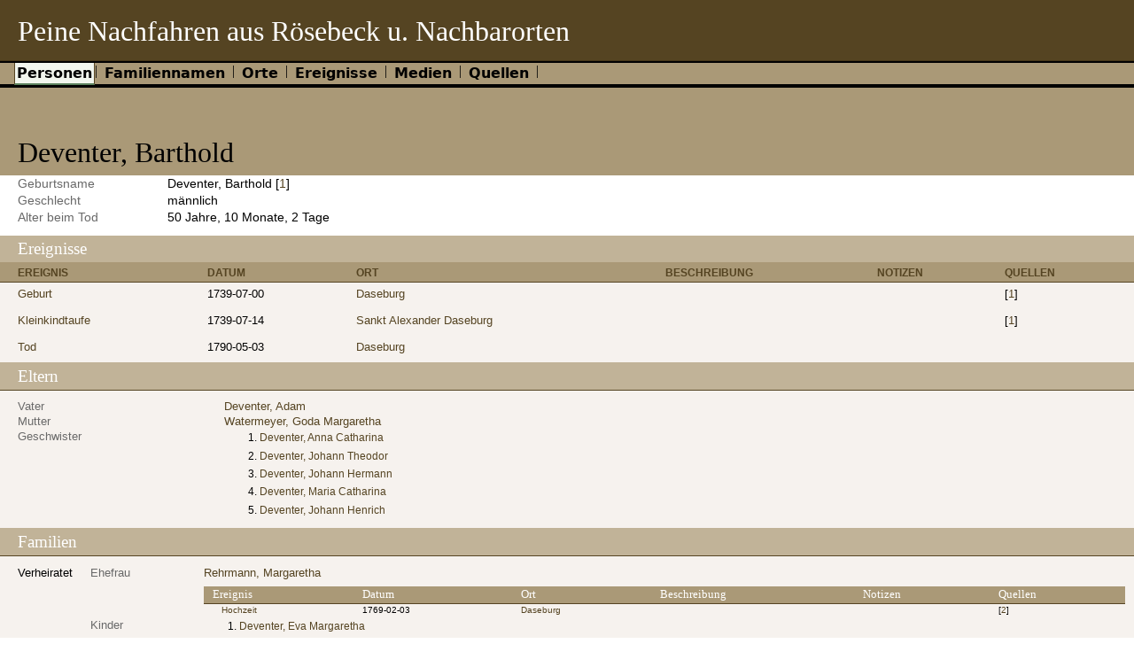

--- FILE ---
content_type: text/html
request_url: https://familienverband-peine.org/ppRoesebeck_20130526/ppl/9/3/c2a2c3d074a545dc639.html
body_size: 2504
content:
<?xml version="1.0" encoding="UTF-8" standalone="no"?>
<!DOCTYPE html PUBLIC "-//W3C//DTD XHTML 1.0 Strict//EN"
	"http://www.w3.org/TR/xhtml1/DTD/xhtml1-strict.dtd">
<html xmlns="http://www.w3.org/1999/xhtml" xml:lang="de-DE" lang="de-DE">
<head lang="de-DE">
	<title>Peine Nachfahren aus Rösebeck u. Nachbarorten - Deventer, Barthold</title>
	<meta http-equiv="content-type" content="text/html;charset=UTF-8" />
	<meta http-equiv="Content-Style-Type" content="text/css" />
	<meta name="generator" content="Gramps 3.3.1 (AIO v.2) http://gramps-project.org/" />
	<meta name="author" content="" />
	<link href="../../../images/favicon2.ico" type="image/x-icon" rel="shortcut icon" />
	<link media="screen" href="../../../styles/narrative-screen.css" rel="stylesheet" type="text/css" />
	<link media="print" href="../../../styles/narrative-print.css" rel="stylesheet" type="text/css" />
	<link media="screen" href="../../../styles/ancestortree.css" type="text/css" rel="stylesheet" />
</head>
<body>
	<div id="header">
		<h1 id="SiteTitle">Peine Nachfahren aus Rösebeck u. Nachbarorten</h1>
	</div>
	<div id="navigation">
		<ul>
			<li class = "CurrentSection"><a href="../../../individuals.html" title="Hauptnavigationselement Personen">Personen</a></li>
			<li ><a href="../../../index.html" title="Hauptnavigationselement Familiennamen">Familiennamen</a></li>
			<li ><a href="../../../places.html" title="Hauptnavigationselement Orte">Orte</a></li>
			<li ><a href="../../../events.html" title="Hauptnavigationselement Ereignisse">Ereignisse</a></li>
			<li ><a href="../../../media.html" title="Hauptnavigationselement Medien">Medien</a></li>
			<li ><a href="../../../sources.html" title="Hauptnavigationselement Quellen">Quellen</a></li>
		</ul>
	</div>
	<div class="content" id="IndividualDetail">
		<h3>Deventer, Barthold</h3>
		<div id="summaryarea">
			<table class="infolist">
				<tr>
					<td class="ColumnAttribute">Geburtsname</td>
					<td class="ColumnValue">
					Deventer, Barthold [<a href="#sref1 ">1</a>]
					</td>
				</tr>
				<tr>
					<td class="ColumnAttribute">Geschlecht</td>
					<td class="ColumnValue">männlich</td>
				</tr>
				<tr>
					<td class="ColumnAttribute">Alter beim Tod</td>
					<td class="ColumnValue">50 Jahre, 10 Monate, 2 Tage</td>
				</tr>
			</table>
		</div>
		<div class="subsection" id="events">
			<h4>Ereignisse</h4>
			<table class="infolist eventlist">
				<thead>
					<tr>
						<th class="ColumnEvent">Ereignis</th>
						<th class="ColumnDate">Datum</th>
						<th class="ColumnPlace">Ort</th>
						<th class="ColumnDescription">Beschreibung</th>
						<th class="ColumnNotes">Notizen</th>
						<th class="ColumnSources">Quellen</th>
					</tr>
				</thead>
				<tbody>
					<tr>
						<td class="ColumnEvent">
							<a href="../../../evt/6/6/c2a2c3d074a4d7fb466.html" title="Geburt">
							Geburt
							</a>
						</td>
						<td class="ColumnDate">1739-07-00</td>
						<td class="ColumnPlace">
							<a href="../../../plc/d/9/c2a2c39a7302b13b49d.html" title="Daseburg">
							Daseburg
							</a>
						</td>
						<td class="ColumnDescription">&nbsp;</td>
						<td class="ColumnNotes">
							<div>
							</div>
						</td>
						<td class="ColumnSources">
						 [<a href="#sref1 ">1</a>]
						</td>
					</tr>
					<tr>
						<td class="ColumnEvent">
							<a href="../../../evt/b/5/c2a2c3d075e561d615b.html" title="Kleinkindtaufe">
							Kleinkindtaufe
							</a>
						</td>
						<td class="ColumnDate">1739-07-14</td>
						<td class="ColumnPlace">
							<a href="../../../plc/a/6/c2a2c39a73a3ed1e36a.html" title="Sankt Alexander Daseburg">
							Sankt Alexander Daseburg
							</a>
						</td>
						<td class="ColumnDescription">&nbsp;</td>
						<td class="ColumnNotes">
							<div>
							</div>
						</td>
						<td class="ColumnSources">
						 [<a href="#sref1 ">1</a>]
						</td>
					</tr>
					<tr>
						<td class="ColumnEvent">
							<a href="../../../evt/f/e/c2a2c3d076832873cef.html" title="Tod">
							Tod
							</a>
						</td>
						<td class="ColumnDate">1790-05-03</td>
						<td class="ColumnPlace">
							<a href="../../../plc/d/9/c2a2c39a7302b13b49d.html" title="Daseburg">
							Daseburg
							</a>
						</td>
						<td class="ColumnDescription">&nbsp;</td>
						<td class="ColumnNotes">
							<div>
							</div>
						</td>
						<td class="ColumnSources">
						&nbsp;
						</td>
					</tr>
				</tbody>
			</table>
		</div>
		<div class="subsection" id="parents">
			<h4>Eltern</h4>
			<table class="infolist">
				<tr>
					<td class="ColumnAttribute">Vater</td>
					<td class="ColumnValue">
						<a href="../../../ppl/a/4/c2a2c3d03d056ad684a.html" class= "noThumb">Deventer, Adam</a>
					</td>
				</tr>
				<tr>
					<td class="ColumnAttribute">Mutter</td>
					<td class="ColumnValue">
						<a href="../../../ppl/1/3/c2a2c4bae7f4e256f31.html" class= "noThumb">Watermeyer, Goda Margaretha</a>
					</td>
				</tr>
				<tr>
					<td class="ColumnAttribute">Geschwister</td>
					<td class="ColumnValue">
						<ol>
							<li>
								<a href="../../../ppl/3/4/c2a2c3d044839d4a443.html" class= "noThumb">Deventer, Anna Catharina</a>
							</li>
							<li>
								<a href="../../../ppl/5/8/c2a2c3d117c69af1685.html" class= "noThumb">Deventer, Johann Theodor</a>
							</li>
							<li>
								<a href="../../../ppl/c/a/c2a2c3d11363bf050ac.html" class= "noThumb">Deventer, Johann Hermann</a>
							</li>
							<li>
								<a href="../../../ppl/a/a/c2a2c3d1442398153aa.html" class= "noThumb">Deventer, Maria Catharina</a>
							</li>
							<li>
								<a href="../../../ppl/f/0/c2a2c3d0ff6076d8b0f.html" class= "noThumb">Deventer, Johann Henrich</a>
							</li>
						</ol>
					</td>
				</tr>
			</table>
		</div>
		<div class="subsection" id="families">
			<h4>Familien</h4>
			<table class="infolist">
				<tr class="BeginFamily">
					<td class="ColumnType">Verheiratet</td>
					<td class="ColumnAttribute">Ehefrau</td>
					<td class="ColumnValue">
						<a href="../../../ppl/d/b/c2a2c46e378668f39bd.html" class= "noThumb">Rehrmann, Margaretha</a>
					</td>
				</tr>
				<tr>
					<td class="ColumnType">&nbsp;</td>
					<td class="ColumnAttribute">&nbsp;</td>
					<td class="ColumnValue">
						<table class="infolist eventlist">
							<thead>
								<tr>
									<th class="ColumnEvent">Ereignis</th>
									<th class="ColumnDate">Datum</th>
									<th class="ColumnPlace">Ort</th>
									<th class="ColumnDescription">Beschreibung</th>
									<th class="ColumnNotes">Notizen</th>
									<th class="ColumnSources">Quellen</th>
								</tr>
							</thead>
							<tbody>
								<tr>
									<td class="ColumnEvent">
										<a href="../../../evt/c/0/c2a2c4dda9872c9780c.html" title="Hochzeit">
										Hochzeit
										</a>
									</td>
									<td class="ColumnDate">1769-02-03</td>
									<td class="ColumnPlace">
										<a href="../../../plc/d/9/c2a2c39a7302b13b49d.html" title="Daseburg">
										Daseburg
										</a>
									</td>
									<td class="ColumnDescription">&nbsp;</td>
									<td class="ColumnNotes">
										<div>
										</div>
									</td>
									<td class="ColumnSources">
									 [<a href="#sref2 ">2</a>]
									</td>
								</tr>
							</tbody>
						</table>
					</td>
				</tr>
				<tr>
					<td class="ColumnType">&nbsp;</td>
					<td class="ColumnAttribute">Kinder</td>
					<td class="ColumnValue">
						<ol>
							<li>
								<a href="../../../ppl/e/3/c2a2c3d0a066111263e.html" class= "noThumb">Deventer, Eva Margaretha</a>
							</li>
							<li>
								<a href="../../../ppl/2/5/c2a2c3d14d808bbbb52.html" class= "noThumb">Deventer, Maria Elisabeth</a>
							</li>
							<li>
								<a href="../../../ppl/c/0/c2a2c3d0a4b3226cf0c.html" class= "noThumb">Deventer, Eva Maria</a>
							</li>
							<li>
								<a href="../../../ppl/4/b/c2a2c3d0dd051287cb4.html" class= "noThumb">Deventer, Johann Conrad</a>
							</li>
							<li>
								<a href="../../../ppl/3/1/c2a2c3d16680c802c13.html" class= "noThumb">Deventer, Maria Theresia</a>
							</li>
							<li>
								<a href="../../../ppl/5/6/c2a2c3d13f277127965.html" class= "noThumb">Deventer, Maria Catharina</a>
							</li>
							<li>
								<a href="../../../ppl/6/9/c2a2c3d1032317b2d96.html" class= "noThumb">Deventer, Johann Henrich</a>
							</li>
							<li>
								<a href="../../../ppl/1/a/c2a2c3d16ae4a9fd6a1.html" class= "noThumb">Deventer, Maria Theresia</a>
							</li>
							<li>
								<a href="../../../ppl/c/2/c2a2c3d136669c37b2c.html" class= "noThumb">Deventer, Maria Agnes</a>
							</li>
						</ol>
					</td>
				</tr>
			</table>
		</div>
		<div class="subsection" id="sourcerefs">
			<h4>Ereignisreferenzen</h4>
			<ol>
				<li>
					<a href="../../../src/1/f/c2a2c39a6fe508c69f1.html" title="Quellenreferenz: KB Daseburg, Warburg, 1649-1875, Batch No. C971291" name = "sref1">KB Daseburg, Warburg, 1649-1875, Batch No. C971291</a>
				</li>
				<li>
					<a href="../../../src/1/2/c2a2c3a3c4010bd5e21.html" title="Quellenreferenz: KB Daseburg, Warburg, 1649-1875, Batch-Nr. M971291" name = "sref2">KB Daseburg, Warburg, 1649-1875, Batch-Nr. M971291</a>
				</li>
			</ol>
		</div>
		<div class="subsection" id="pedigree">
			<h4>Ahnentafel</h4>
			<ol class="pedigreegen">
				<li>
					<a href="../../../ppl/a/4/c2a2c3d03d056ad684a.html" class= "noThumb">Deventer, Adam</a>
					<ol>
						<li class="spouse">
							<a href="../../../ppl/1/3/c2a2c4bae7f4e256f31.html" class= "noThumb">Watermeyer, Goda Margaretha</a>
							<ol>
								<li>
									<a href="../../../ppl/3/4/c2a2c3d044839d4a443.html" class= "noThumb">Deventer, Anna Catharina</a>
								</li>
								<li class="thisperson">
								Deventer, Barthold
									<ol class="spouselist">
										<li class="spouse">
											<a href="../../../ppl/d/b/c2a2c46e378668f39bd.html" class= "noThumb">Rehrmann, Margaretha</a>
											<ol>
												<li>
													<a href="../../../ppl/5/6/c2a2c3d13f277127965.html" class= "noThumb">Deventer, Maria Catharina</a>
												</li>
												<li>
													<a href="../../../ppl/e/3/c2a2c3d0a066111263e.html" class= "noThumb">Deventer, Eva Margaretha</a>
												</li>
												<li>
													<a href="../../../ppl/2/5/c2a2c3d14d808bbbb52.html" class= "noThumb">Deventer, Maria Elisabeth</a>
												</li>
												<li>
													<a href="../../../ppl/c/0/c2a2c3d0a4b3226cf0c.html" class= "noThumb">Deventer, Eva Maria</a>
												</li>
												<li>
													<a href="../../../ppl/4/b/c2a2c3d0dd051287cb4.html" class= "noThumb">Deventer, Johann Conrad</a>
												</li>
												<li>
													<a href="../../../ppl/3/1/c2a2c3d16680c802c13.html" class= "noThumb">Deventer, Maria Theresia</a>
												</li>
												<li>
													<a href="../../../ppl/6/9/c2a2c3d1032317b2d96.html" class= "noThumb">Deventer, Johann Henrich</a>
												</li>
												<li>
													<a href="../../../ppl/1/a/c2a2c3d16ae4a9fd6a1.html" class= "noThumb">Deventer, Maria Theresia</a>
												</li>
												<li>
													<a href="../../../ppl/c/2/c2a2c3d136669c37b2c.html" class= "noThumb">Deventer, Maria Agnes</a>
												</li>
											</ol>
										</li>
									</ol>
								</li>
								<li>
									<a href="../../../ppl/5/8/c2a2c3d117c69af1685.html" class= "noThumb">Deventer, Johann Theodor</a>
								</li>
								<li>
									<a href="../../../ppl/c/a/c2a2c3d11363bf050ac.html" class= "noThumb">Deventer, Johann Hermann</a>
								</li>
								<li>
									<a href="../../../ppl/a/a/c2a2c3d1442398153aa.html" class= "noThumb">Deventer, Maria Catharina</a>
								</li>
								<li>
									<a href="../../../ppl/f/0/c2a2c3d0ff6076d8b0f.html" class= "noThumb">Deventer, Johann Henrich</a>
								</li>
							</ol>
						</li>
					</ol>
				</li>
			</ol>
		</div>
		<div class="subsection" id="tree">
			<h4>Vorfahren</h4>
			<div style="width:925px; height:1194px;" id="treeContainer">
				<div class="boxbg male AncCol0" style="top: 565px; left: 6px;">
					<a href="../../../ppl/9/3/c2a2c3d074a545dc639.html" class= "noThumb">Deventer, Barthold</a>
				</div>
				<div style="top: 570px; left: 10px;" class="shadow"></div>
				<div style="top: 597px; left: 165px; width: 15px" class="bvline"></div>
				<div style="top: 602px; left: 165px; width: 20px" class="gvline"></div>
				<div class="boxbg male AncCol1" style="top: 267px; left: 196px;">
					<a href="../../../ppl/a/4/c2a2c3d03d056ad684a.html" class= "noThumb">Deventer, Adam</a>
				</div>
				<div style="top: 272px; left: 200px;" class="shadow"></div>
				<div style="top: 299px; left: 180px; width: 15px;" class="bvline"></div>
				<div style="top: 304px; left: 185px; width: 20px;" class="gvline"></div>
				<div style="top: 299px; left: 180px; height: 298px;" class="bhline"></div>
				<div style="top: 304px; left: 185px; height: 298px;" class="gvline"></div>
				<div style="top: 299px; left: 355px; width: 15px" class="bvline"></div>
				<div style="top: 304px; left: 355px; width: 20px" class="gvline"></div>
				<div class="boxbg male AncCol2" style="top: 118px; left: 386px;">
					<a href="../../../ppl/a/3/c2a2c3d07864f945b3a.html" class= "noThumb">Deventer, Bartold</a>
				</div>
				<div style="top: 123px; left: 390px;" class="shadow"></div>
				<div style="top: 150px; left: 370px; width: 15px;" class="bvline"></div>
				<div style="top: 155px; left: 375px; width: 20px;" class="gvline"></div>
				<div style="top: 150px; left: 370px; height: 149px;" class="bhline"></div>
				<div style="top: 155px; left: 375px; height: 149px;" class="gvline"></div>
				<div style="top: 150px; left: 545px; width: 15px" class="bvline"></div>
				<div style="top: 155px; left: 545px; width: 20px" class="gvline"></div>
				<div class="boxbg male AncCol3" style="top: 44px; left: 576px;">
					<a href="../../../ppl/1/8/c2a2c3d17587d18c381.html" class= "noThumb">Deventer, Michael</a>
				</div>
				<div style="top: 49px; left: 580px;" class="shadow"></div>
				<div style="top: 76px; left: 560px; width: 15px;" class="bvline"></div>
				<div style="top: 81px; left: 565px; width: 20px;" class="gvline"></div>
				<div style="top: 76px; left: 560px; height: 74px;" class="bhline"></div>
				<div style="top: 81px; left: 565px; height: 74px;" class="gvline"></div>
				<div class="boxbg female AncCol3" style="top: 192px; left: 576px;">
					<a href="../../../ppl/5/1/c2a2c45053a3d55f115.html" class= "noThumb">Noth, Eva</a>
				</div>
				<div style="top: 197px; left: 580px;" class="shadow"></div>
				<div style="top: 224px; left: 560px; width: 15px;" class="bvline"></div>
				<div style="top: 229px; left: 565px; width: 20px;" class="gvline"></div>
				<div style="top: 150px; left: 560px; height: 74px;" class="bhline"></div>
				<div style="top: 155px; left: 565px; height: 74px;" class="gvline"></div>
				<div class="boxbg female AncCol2" style="top: 416px; left: 386px;">
					<a href="../../../ppl/e/6/c2a2c3ebd38531a566e.html" class= "noThumb">Götte, Catharina</a>
				</div>
				<div style="top: 421px; left: 390px;" class="shadow"></div>
				<div style="top: 448px; left: 370px; width: 15px;" class="bvline"></div>
				<div style="top: 453px; left: 375px; width: 20px;" class="gvline"></div>
				<div style="top: 299px; left: 370px; height: 149px;" class="bhline"></div>
				<div style="top: 304px; left: 375px; height: 149px;" class="gvline"></div>
				<div class="boxbg female AncCol1" style="top: 863px; left: 196px;">
					<a href="../../../ppl/1/3/c2a2c4bae7f4e256f31.html" class= "noThumb">Watermeyer, Goda Margaretha</a>
				</div>
				<div style="top: 868px; left: 200px;" class="shadow"></div>
				<div style="top: 895px; left: 180px; width: 15px;" class="bvline"></div>
				<div style="top: 900px; left: 185px; width: 20px;" class="gvline"></div>
				<div style="top: 597px; left: 180px; height: 298px;" class="bhline"></div>
				<div style="top: 602px; left: 185px; height: 298px;" class="gvline"></div>
			</div>
		</div>
	</div>
	<div class="fullclear"></div>
	<div id="footer">
		<p id="createdate">
		Erstellt mit <a href="http://gramps-project.org/">Gramps</a>3.3.1 (AIO v.2) am 2013-05-26
		</p>
		<p id="copyright">
		
		</p>
	</div>
</body>
</html>
